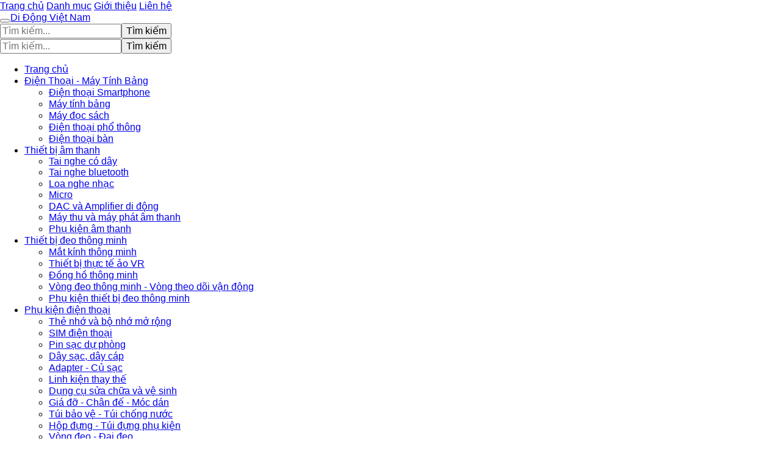

--- FILE ---
content_type: text/html; charset=UTF-8
request_url: https://didongvietnam.com/cong-ty/143589502-sh/
body_size: 6034
content:
<!DOCTYPE html><html lang="vi"><head prefix="og: http://ogp.me/ns# fb: http://ogp.me/ns/fb# article: http://ogp.me/ns/article#"><meta charset="utf-8"><!--[if IE]><meta http-equiv='X-UA-Compatible' content='IE=edge,chrome=1'><![endif]--><meta name="viewport" content="width=device-width,minimum-scale=1,initial-scale=1"><title>Công ty: 143589502-sh (có tất cả 0 sản phẩm) | DiDongVietNam.com</title><meta name="description" content="Tất cả sản phẩm được bán bởi 143589502-sh. Mua sản phẩm chính hãng với giá tốt nhất, giao hàng tận nhà miễn phí, thu hộ COD"><meta name="keywords" content="143589502-sh"><meta name="robots" content="noodp"/><meta itemprop="name" content="Công ty: 143589502-sh (có tất cả 0 sản phẩm) | DiDongVietNam.com"><meta itemprop="description" content="Tất cả sản phẩm được bán bởi 143589502-sh. Mua sản phẩm chính hãng với giá tốt nhất, giao hàng tận nhà miễn phí, thu hộ COD"><meta itemprop="image" content="https://c.mgg.vn/d/didongvietnam.com/img/logo.jpg"><meta name="twitter:card" content="summary"><meta name="twitter:site" content="DiDongVietNam.com"><meta name="twitter:title" content="Công ty: 143589502-sh (có tất cả 0 sản phẩm) | DiDongVietNam.com"><meta name="twitter:description" content="Tất cả sản phẩm được bán bởi 143589502-sh. Mua sản phẩm chính hãng với giá tốt nhất, giao hàng tận nhà miễn phí, thu hộ COD"><meta name="twitter:creator" content="@DiDongVietNam"><meta name="twitter:image" content="https://c.mgg.vn/d/didongvietnam.com/img/logo.jpg"><meta property="og:title" content="Công ty: 143589502-sh (có tất cả 0 sản phẩm) | DiDongVietNam.com" /><meta property="og:type" content="website" /><meta property="og:url" content="https://didongvietnam.com/cong-ty/143589502-sh/" /><meta property="og:image" content="https://c.mgg.vn/d/didongvietnam.com/img/logo.jpg" /><meta property="og:description" content="Tất cả sản phẩm được bán bởi 143589502-sh. Mua sản phẩm chính hãng với giá tốt nhất, giao hàng tận nhà miễn phí, thu hộ COD" /><meta property="og:locale" content="vi_VN" /><meta property="og:site_name" content="Di Động Việt Nam" /><meta property="fb:app_id" content="734343317007433"/><link rel="canonical" href="https://didongvietnam.com/cong-ty/143589502-sh/" /><link rel="apple-touch-icon" sizes="180x180" href="https://c.mgg.vn/d/didongvietnam.com/img/icons/apple-touch-icon.png"><link rel="icon" type="image/png" sizes="32x32" href="https://c.mgg.vn/d/didongvietnam.com/img/icons/favicon-32x32.png"><link rel="icon" type="image/png" sizes="16x16" href="https://c.mgg.vn/d/didongvietnam.com/img/icons/favicon-16x16.png"><link rel="manifest" href="https://didongvietnam.com/webmanifest.json"><link rel="mask-icon" href="https://c.mgg.vn/d/didongvietnam.com/img/icons/safari-pinned-tab.svg" color="#d0021b"><link rel="shortcut icon" href="/favicon.ico"><meta name="apple-mobile-web-app-title" content="Di Động Việt Nam"><meta name="application-name" content="Di Động Việt Nam"><meta name="msapplication-TileColor" content="#b91d47"><meta name="msapplication-TileImage" content="https://c.mgg.vn/d/didongvietnam.com/img/icons/mstile-144x144.png"><meta name="msapplication-config" content="https://c.mgg.vn/d/didongvietnam.com/img/icons/browserconfig.xml"><meta name="theme-color" content="#ffffff"><style type="text/css">html{font-family:-apple-system,BlinkMacSystemFont,"Segoe UI",Roboto,"Helvetica Neue",Arial,"Noto Sans",sans-serif,"Apple Color Emoji","Segoe UI Emoji","Segoe UI Symbol","Noto Color Emoji";-webkit-text-size-adjust:100%;-ms-text-size-adjust:100%}body{margin:0}article,aside,details,figcaption,figure,footer,header,hgroup,main,menu,nav,section,summary{display:block}audio,canvas,progress,video{display:inline-block;vertical-align:baseline}audio:not([controls]){display:none;height:0}[hidden],template{display:none}a{background-color:transparent}a:active,a:hover{outline:0}abbr[title]{border-bottom:1px dotted}b,strong{font-weight:600}dfn{font-style:italic}h1{margin:.67em 0;font-size:2em}mark{color:#000;background:#ff0}small{font-size:80%}sub,sup{position:relative;font-size:75%;line-height:0;vertical-align:baseline}sup{top:-.5em}sub{bottom:-.25em}img{border:0}svg:not(:root){overflow:hidden}figure{margin:1em 40px}hr{height:0;-webkit-box-sizing:content-box;-moz-box-sizing:content-box;box-sizing:content-box}pre{overflow:auto}code,kbd,pre,samp{font-family:monospace,monospace;font-size:1em}button,input,optgroup,select,textarea{margin:0;font:inherit;color:inherit}button{overflow:visible}button,select{text-transform:none}button,html input[type=button],input[type=reset],input[type=submit]{-webkit-appearance:button;cursor:pointer}button[disabled],html input[disabled]{cursor:default}button::-moz-focus-inner,input::-moz-focus-inner{padding:0;border:0}input{line-height:normal}input[type=checkbox],input[type=radio]{-webkit-box-sizing:border-box;-moz-box-sizing:border-box;box-sizing:border-box;padding:0}input[type=number]::-webkit-inner-spin-button,input[type=number]::-webkit-outer-spin-button{height:auto}input[type=search]{-webkit-box-sizing:content-box;-moz-box-sizing:content-box;box-sizing:content-box;-webkit-appearance:textfield}input[type=search]::-webkit-search-cancel-button,input[type=search]::-webkit-search-decoration{-webkit-appearance:none}fieldset{padding:.35em .625em .75em;margin:0 2px;border:1px solid silver}legend{padding:0;border:0}textarea{overflow:auto}optgroup{font-weight:600}table{border-spacing:0;border-collapse:collapse}td,th{padding:0}</style><link href="https://c.mgg.vn/d/didongvietnam.com/css/s1.css" rel="stylesheet"><!--[if lt IE 9]><script src="https://oss.maxcdn.com/html5shiv/3.7.3/html5shiv.min.js"></script><script src="https://oss.maxcdn.com/respond/1.4.2/respond.min.js"></script><![endif]--><script src="https://cdn.onesignal.com/sdks/OneSignalSDK.js" async=""></script><script>var OneSignal = window.OneSignal || [];OneSignal.push(function() {OneSignal.init({appId: "495320ba-2931-4799-8702-bc0c458e8dd2"});});</script></head><body itemscope="" itemtype="http://schema.org/WebPage"><div id="header-top"><header itemscope="" itemtype="http://schema.org/WPHeader"><div id="top-header" class="hidden-xs"><div class="container"><div class="row"><div class="col-sm-12"><a href="https://didongvietnam.com/" title="Trang chủ">Trang chủ</a> <a href="https://didongvietnam.com/danh-muc/" title="Danh mục">Danh mục</a> <a href="https://didongvietnam.com/p/gioi-thieu.html" title="Giới thiệu">Giới thiệu</a> <a href="https://didongvietnam.com/p/lien-he.html" title="Liên hệ">Liên hệ</a></div></div></div></div><div id="main-header"><div class="container"><div class="row"><div class="col-xs-12 col-sm-4 col-md-3"><button type="button" class="visible-xs bnam-menu is-closed" data-toggle="offcanvas" aria-label="Menu"><span class="hamb-top"></span><span class="hamb-middle"></span><span class="hamb-bottom"></span></button><a href="https://didongvietnam.com/" class="logo" itemprop="headline" title="DiDongVietNam.com"><img data-original="https://c.mgg.vn/d/didongvietnam.com/img/logo_header.jpg" class="lazy" alt="Di Động Việt Nam" src="[data-uri]" width="auto" height="auto"><noscript><img src="https://c.mgg.vn/d/didongvietnam.com/img/logo_header.jpg" alt="Di Động Việt Nam" srcset="https://c.mgg.vn/d/didongvietnam.com/img/logo_header@2x.jpg 2x"></noscript><span class="hidden" itemprop="description">Di Động Việt Nam</span></a></div><div id="header-search" class="hidden-xs col-sm-8 col-md-7"><form method="GET" action="https://didongvietnam.com/" itemprop="potentialAction" itemscope="" itemtype="http://schema.org/SearchAction"><meta itemprop="target" content="https://didongvietnam.com/?s={s}"><div class="input-group form"><input type="text" name="s" class="form-control" placeholder="Tìm kiếm..." aria-label="Tìm kiếm thương hiệu" value="" id="search-top"><span class="input-group-btn"><button class="btn btn-search-top" type="submit"><span class="s-icon"><span class="s-icon-circle"></span><span class="s-icon-rectangle"></span></span> Tìm kiếm</button></span></div></form></div></div></div></div></header></div><div id="search-mobi" class="container visible-xs"><div class="row"><div class="col-xs-12"><form method="GET" action="https://didongvietnam.com/"><div class="input-group form"><input name="s" class="search-top form-control" placeholder="Tìm kiếm..." value="" type="text" aria-label="Tìm kiếm thương hiệu"><span class="input-group-btn"><button class="btn btn-danger btn-search-top" type="submit">Tìm kiếm</button></span></div></form></div></div></div><div id="header-nav"><div class="container"><nav id="main-nav" itemscope itemtype="http://schema.org/SiteNavigationElement" aria-label="Main navigation"><ul class="menu"><li><a href="https://didongvietnam.com/" title="Trang chủ">Trang chủ</a></li><li class="dropdown o-col"><a href="https://didongvietnam.com/dien-thoai-may-tinh-bang-2187/" title="Điện Thoại - Máy Tính Bảng">Điện Thoại - Máy Tính Bảng</a><ul class="dropdown-menu"><li><a href="https://didongvietnam.com/dien-thoai-smartphone-2193/" title="Điện thoại Smartphone">Điện thoại Smartphone</a></li><li><a href="https://didongvietnam.com/may-tinh-bang-2192/" title="Máy tính bảng">Máy tính bảng</a></li><li><a href="https://didongvietnam.com/may-doc-sach-29254/" title="Máy đọc sách">Máy đọc sách</a></li><li><a href="https://didongvietnam.com/dien-thoai-pho-thong-2194/" title="Điện thoại phổ thông">Điện thoại phổ thông</a></li><li><a href="https://didongvietnam.com/dien-thoai-ban-8459/" title="Điện thoại bàn">Điện thoại bàn</a></li></ul></li><li class="dropdown o-col"><a href="https://didongvietnam.com/thiet-bi-am-thanh-va-phu-kien-8613/" title="Thiết bị âm thanh">Thiết bị âm thanh</a><ul class="dropdown-menu"><li><a href="https://didongvietnam.com/tai-nghe-co-day-2202/" title="Tai nghe có dây">Tai nghe có dây</a></li><li><a href="https://didongvietnam.com/tai-nghe-bluetooth-2209/" title="Tai nghe bluetooth">Tai nghe bluetooth</a></li><li><a href="https://didongvietnam.com/loa-nghe-nhac-2203/" title="Loa nghe nhạc">Loa nghe nhạc</a></li><li><a href="https://didongvietnam.com/micro-29040/" title="Micro">Micro</a></li><li><a href="https://didongvietnam.com/dac-va-amplifier-di-dong-20568/" title="DAC và Amplifier di động">DAC và Amplifier di động</a></li><li><a href="https://didongvietnam.com/may-thu-va-may-phat-am-thanh-29054/" title="Máy thu và máy phát âm thanh">Máy thu và máy phát âm thanh</a></li><li><a href="https://didongvietnam.com/phu-kien-am-thanh-30772/" title="Phụ kiện âm thanh">Phụ kiện âm thanh</a></li></ul></li><li class="dropdown o-col"><a href="https://didongvietnam.com/thiet-bi-deo-thong-minh-va-phu-kien-8437/" title="Thiết bị đeo thông minh">Thiết bị đeo thông minh</a><ul class="dropdown-menu"><li><a href="https://didongvietnam.com/mat-kinh-thong-minh-8438/" title="Mắt kính thông minh">Mắt kính thông minh</a></li><li><a href="https://didongvietnam.com/thiet-bi-thuc-te-ao-vr-8440/" title="Thiết bị thực tế ảo VR">Thiết bị thực tế ảo VR</a></li><li><a href="https://didongvietnam.com/dong-ho-thong-minh-3055/" title="Đồng hồ thông minh">Đồng hồ thông minh</a></li><li><a href="https://didongvietnam.com/vong-deo-thong-minh-vong-theo-doi-van-dong-8441/" title="Vòng đeo thông minh - Vòng theo dõi vận động">Vòng đeo thông minh - Vòng theo dõi vận động</a></li><li><a href="https://didongvietnam.com/phu-kien-thiet-bi-deo-thong-minh-28818/" title="Phụ kiện thiết bị đeo thông minh">Phụ kiện thiết bị đeo thông minh</a></li></ul></li><li class="dropdown"><a href="https://didongvietnam.com/phu-kien-dien-thoai-va-may-tinh-bang-8612/" title="Phụ kiện điện thoại">Phụ kiện điện thoại</a><ul class="dropdown-menu"><li><a href="https://didongvietnam.com/the-nho-va-bo-nho-mo-rong-28846/" title="Thẻ nhớ và bộ nhớ mở rộng">Thẻ nhớ và bộ nhớ mở rộng</a></li><li><a href="https://didongvietnam.com/sim-dien-thoai-11089/" title="SIM điện thoại">SIM điện thoại</a></li><li><a href="https://didongvietnam.com/pin-sac-du-phong-2219/" title="Pin sạc dự phòng">Pin sạc dự phòng</a></li><li><a href="https://didongvietnam.com/day-sac-day-cap-2221/" title="Dây sạc, dây cáp">Dây sạc, dây cáp</a></li><li><a href="https://didongvietnam.com/adapter-cu-sac-4201/" title="Adapter - Củ sạc">Adapter - Củ sạc</a></li><li><a href="https://didongvietnam.com/linh-kien-thay-the-20632/" title="Linh kiện thay thế">Linh kiện thay thế</a></li><li><a href="https://didongvietnam.com/dung-cu-sua-chua-va-ve-sinh-20640/" title="Dụng cụ sửa chữa và vệ sinh">Dụng cụ sửa chữa và vệ sinh</a></li><li><a href="https://didongvietnam.com/gia-do-chan-de-moc-dan-20618/" title="Giá đỡ - Chân đế - Móc dán">Giá đỡ - Chân đế - Móc dán</a></li><li><a href="https://didongvietnam.com/tui-bao-ve-tui-chong-nuoc-20634/" title="Túi bảo vệ - Túi chống nước">Túi bảo vệ - Túi chống nước</a></li><li><a href="https://didongvietnam.com/hop-dung-tui-dung-phu-kien-20642/" title="Hộp đựng - Túi đựng phụ kiện">Hộp đựng - Túi đựng phụ kiện</a></li><li><a href="https://didongvietnam.com/vong-deo-dai-deo-20638/" title="Vòng đeo - Đai đeo">Vòng đeo - Đai đeo</a></li><li><a href="https://didongvietnam.com/day-deo-va-phu-kien-trang-tri-20620/" title="Dây đeo và phụ kiện trang trí">Dây đeo và phụ kiện trang trí</a></li><li><a href="https://didongvietnam.com/mieng-dan-man-hinh-2222/" title="Miếng dán màn hình">Miếng dán màn hình</a></li><li><a href="https://didongvietnam.com/ban-phim-roi-but-cam-ung-20636/" title="Bàn phím rời - Bút cảm ứng">Bàn phím rời - Bút cảm ứng</a></li><li><a href="https://didongvietnam.com/phu-kien-chup-hinh-29018/" title="Phụ kiện chụp hình">Phụ kiện chụp hình</a></li><li><a href="https://didongvietnam.com/phu-kien-choi-game-29022/" title="Phụ kiện chơi game">Phụ kiện chơi game</a></li><li><a href="https://didongvietnam.com/phu-kien-di-dong-khac-2217/" title="Phụ kiện di động khác">Phụ kiện di động khác</a></li></ul></li></ul></nav></div></div><div class="overlay"></div><script type="application/ld+json">{"@context":"http://schema.org","@type":"BreadcrumbList","itemListElement":[{"@type":"ListItem","position":1,"item":{"@id":"https://didongvietnam.com/","name":"Di Động Việt Nam"}},{"@type":"ListItem","position":2,"item":{"@id":"https://didongvietnam.com/cong-ty/","name":"Công ty"}},{"@type":"ListItem","position":3,"item":{"@id":"https://didongvietnam.com/cong-ty/143589502-sh/","name":"143589502-sh"}}]}</script><div id="breadcrumb"><div class="container"><ol class="breadcrumb"><li><a href="https://didongvietnam.com/" title="Trang chủ Di Động Việt Nam">Trang chủ</a></li><li><a href="https://didongvietnam.com/cong-ty/" title="Công ty">Công ty</a></li><li class="active hidden-xs">143589502-sh</li></ol></div></div><main><div id="main_head" class="box-shadow"><div class="container"><div class="row text-center"><h1 class="page-title">143589502-sh <small>(0)</small></h1><div class="page-desc col-xs-12 col-xs-offset-0 col-sm-10 col-sm-offset-1 col-md-8 col-md-offset-2">Tất cả sản phẩm được bán bởi 143589502-sh. Mua sản phẩm chính hãng với giá tốt nhất, giao hàng tận nhà miễn phí, thu hộ COD</div></div></div></div><div id="main" class="container"><div class="row"><div id="bn_r" class="col-xs-12"><section class="product-box"><div id="product_filter" class="box-shadow"><div id="box_count_product"><strong>0</strong> sản phẩm</div><div class="box_filter pull-right"><form class="form-inline" method="GET"><label>Sắp xếp theo </label><select class="form-control" name="sap-xep" aria-label="Sắp xếp"><option value="moi-nhat">Mới nhất</option><option value="gia-tang">Giá từ thấp đến cao</option><option value="gia-giam">Giá từ cao đến thấp</option></select></form></div></div><div class="product-list row"></div></section></div></div></div></main><footer id="footer"><div id="footer_main"><div class="container"><div class="row"><div class="col-xs-12 col-sm-8 col-md-5"><a class="footer-logo" href="https://didongvietnam.com/" title="Di Động Việt Nam"><img data-original="https://c.mgg.vn/d/didongvietnam.com/img/logo_header.jpg" class="lazy" src="https://c.mgg.vn/d/didongvietnam.com/img/no-pro.jpg" alt="Di Động Việt Nam"><noscript><img src="https://c.mgg.vn/d/didongvietnam.com/img/logo_header.jpg" alt="Di Động Việt Nam"></noscript></a><p>DiDongVietNam.com chuyên cung cấp thông tin giá cả điện thoại di động, smartphone, máy tính bảng, đồng hồ thông minh, vòng đeo thông minh, phụ kiện điện thoại, tai nghe, sim 3g/4g, loa, pin sạc dự phòng, cáp sạc, dây sạc, củ sạc, linh kiện di động, thẻ nhớ, phụ kiện selfie... Bằng khả năng sẵn có cùng sự nỗ lực không ngừng, chúng tôi đã tổng hợp hơn 200000 sản phẩm, giúp bạn so sánh giá, tìm giá rẻ nhất trước khi mua. <strong>Chúng tôi không bán hàng.</strong></p></div><div class="col-xs-12 col-sm-5 col-md-2"><h4>Về Di Động Việt Nam</h4><ul><li><a href="https://didongvietnam.com/p/gioi-thieu.html" title="Giới thiệu">Giới thiệu</a></li><li><a href="https://didongvietnam.com/p/chinh-sach-bao-mat.html" title="Chính sách bảo mật">Chính sách bảo mật</a></li><li><a href="https://didongvietnam.com/p/dieu-khoan-su-dung.html" title="Điều khoản sử dụng">Điều khoản sử dụng</a></li><li><a href="https://didongvietnam.com/p/mien-tru-trach-nhiem.html" title="Miễn trừ trách nhiệm">Miễn trừ trách nhiệm</a></li><li><a href="https://didongvietnam.com/danh-muc/" title="Danh mục">Danh mục</a></li><li><a href="https://didongvietnam.com/thuong-hieu/" title="Danh sách thương hiệu">Danh sách thương hiệu</a></li><li><a href="https://didongvietnam.com/cong-ty/" title="Danh sách công ty">Danh sách công ty</a></li><li><a href="https://didongvietnam.com/tag/" title="Danh sách từ khóa">Danh sách từ khóa</a></li><li><a href="https://mgg.vn/ma-giam-gia/tiki-vn/" title="Mã giảm giá Tiki" target="_blank" rel="dofollow noopener">Mã giảm giá Tiki</a></li><li><a href="https://mgg.vn/ma-giam-gia/lazada/" title="Mã giảm giá Lazada" target="_blank" rel="dofollow noopener">Mã giảm giá Lazada</a></li><li><a href="https://mgg.vn/ma-giam-gia/shopee/" title="Mã giảm giá Shopee" target="_blank" rel="dofollow noopener">Mã giảm giá Shopee</a></li><li><a href="https://didongvietnam.com/p/lien-he.html" title="Liên hệ">Liên hệ</a></li></ul></div><div class="col-xs-12 col-sm-5 col-md-2"><h4>Chuyên mục</h4><ul><li><a href="https://didongvietnam.com/dien-thoai-may-tinh-bang-2187/" title="Điện Thoại - Máy Tính Bảng">Điện Thoại - Máy Tính Bảng</a></li><li><a href="https://didongvietnam.com/thiet-bi-am-thanh-va-phu-kien-8613/" title="Thiết bị âm thanh và phụ kiện">Thiết bị âm thanh và phụ kiện</a></li><li><a href="https://didongvietnam.com/thiet-bi-deo-thong-minh-va-phu-kien-8437/" title="Thiết bị đeo thông minh và phụ kiện">Thiết bị đeo thông minh và phụ kiện</a></li><li><a href="https://didongvietnam.com/phu-kien-dien-thoai-va-may-tinh-bang-8612/" title="Phụ kiện điện thoại và máy tính bảng">Phụ kiện điện thoại và máy tính bảng</a></li></ul></div><div class="col-xs-12 col-sm-6 col-md-3"><h4>Liên hệ</h4><ul><li>Địa chỉ: <strong>Di Động Việt Nam</strong> Điện Biên Phủ, Phường 6, Quận 3, Tp.HCM</li><li>Email: lienhe@didongvietnam.com</li></ul></div></div></div></div><div class="container"><div class="row"><p>Liên kết hữu ích: <a href="https://tygia.com.vn/" title="Tỷ giá" target="_blank" rel="dofollow noopener">Tỷ giá</a>, <a href="https://thefaceshop360.net/" title="The Face Shop 360" target="_blank" rel="dofollow noopener">The Face Shop 360</a>, <a href="https://giavang.org/" title="Giá Vàng" target="_blank" rel="dofollow noopener">Giá Vàng</a>, <a href="https://webgia.com/" title="Web Giá" target="_blank" rel="dofollow noopener">Web Giá</a>, <a href="https://giacoin.com/" title="GiaCoin.com" target="_blank" rel="dofollow noopener">Giá Coin</a></p></div></div><div class="container-fluid" id="footer_bottom"><div class="row"><div class="col-xs-12">© 2026 – <a href="https://didongvietnam.com/" title="DiDongVietNam.com">DiDongVietNam.com</a> - <a href="https://didongvietnam.com/" title="DiDongVietNam.com">Di Động Việt Nam</a>.</div></div></div></footer><script src="https://c.mgg.vn/d/a/j.js"></script><script type="text/javascript">$(document).ready(function(){$('.bnam-menu, .overlay').click(function(){if ($('#header-nav').hasClass('bmenu')) {$('#header-nav').removeClass('bmenu');$('.overlay').hide();$('.bnam-menu').removeClass('is-open').addClass('is-closed');} else {$('#header-nav').addClass('bmenu');$('.overlay').show();$('.bnam-menu').removeClass('is-closed').addClass('is-open');}});0<$("img.lazy").length&&$("img.lazy").lazyload({effect:"fadeIn",effectspeed:300});
});</script>
<script type="text/javascript">$(".pagination li[data-page='1']").addClass("active");$(".box_filter select").change(function(){$(".box_filter form").submit();});</script><script defer src="https://static.cloudflareinsights.com/beacon.min.js/vcd15cbe7772f49c399c6a5babf22c1241717689176015" integrity="sha512-ZpsOmlRQV6y907TI0dKBHq9Md29nnaEIPlkf84rnaERnq6zvWvPUqr2ft8M1aS28oN72PdrCzSjY4U6VaAw1EQ==" data-cf-beacon='{"version":"2024.11.0","token":"dbc8826621d4471b8af6af538bd587bb","r":1,"server_timing":{"name":{"cfCacheStatus":true,"cfEdge":true,"cfExtPri":true,"cfL4":true,"cfOrigin":true,"cfSpeedBrain":true},"location_startswith":null}}' crossorigin="anonymous"></script>
</body></html>